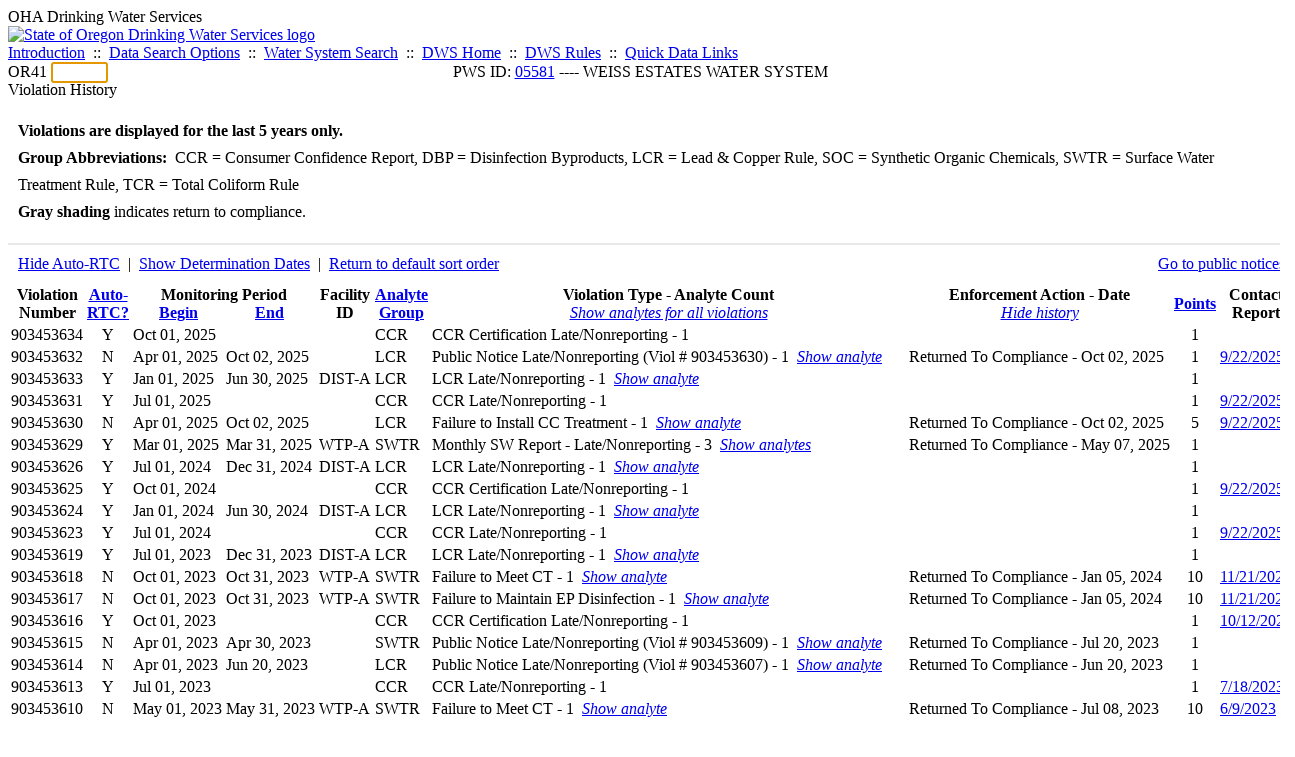

--- FILE ---
content_type: text/html; charset=UTF-8
request_url: https://yourwater.oregon.gov/violsum.php?pwsno=05581&sortby=determ&showenf=1&showan=30
body_size: 7730
content:
<!DOCTYPE html><html>
	<head>
	<title>05581 Violation History | Data Online | Oregon Drinking Water Services
	</title>

	<meta name='description' Content= 'Oregon Drinking Water Services Data Query Page' >
	<meta name='keywords' Content= 'Oregon Health Authority, Public Health Division, Environmental Public Health, DWS, Drinking Water Services, DWP, Drinking Water Program' ><link rel='preconnect' href='https://rsms.me/'>
	<link rel='stylesheet' href='https://rsms.me/inter/inter.css'><link rel='stylesheet' href='https://yourwater.oregon.gov/newfiles/stylesnew.css'>
	<link rel='stylesheet' href='https://yourwater.oregon.gov/newfiles/shared.css?v=1209'>	

</head><BODY >
	<a name='top'></a><div class='noscreen title'>OHA Drinking Water Services</div>
		<div class='banner noprint'>
			<div class='bannerhead'>
				<a href='http://public.health.oregon.gov/HealthyEnvironments/DrinkingWater/'>
					<img src='https://yourwater.oregon.gov/images/dwphead.png?v=aug2024' alt='State of Oregon Drinking Water Services logo'>
				</a>
			</div><div class='topnav'><a href='https://yourwater.oregon.gov/index.php'>Introduction</a>&nbsp; ::&nbsp; 
					<a href='https://yourwater.oregon.gov/search.php'>Data Search Options</a>&nbsp; ::&nbsp; 
					<a href='https://yourwater.oregon.gov/wssearch.php' title='Find a water system by PWS ID, name, or location'>Water System Search</a>&nbsp; ::&nbsp; 
					<a href='https://www.oregon.gov/oha/ph/HealthyEnvironments/DrinkingWater/' target='_blank' title='Drinking Water Services Home'>DWS Home</a>&nbsp; ::&nbsp; 
					<a href='https://www.oregon.gov/oha/ph/HealthyEnvironments/DrinkingWater/Rules/Pages/rules.aspx#oars' target='_blank' title='Drinking Water Rules'>DWS Rules</a>&nbsp; ::&nbsp; <a href='#footer'>Quick Data Links</a></div></div><div class='bannerwidth'><div class='changepws'>
				<form method=GET class='noprint'>
					OR41 <input class='changepws' type='text' size=5 name='pwsno' autofocus>
				</form>
			</div><div class='title' style='text-align:center;margin-top:-20px;'>PWS ID: <a href=https://yourwater.oregon.gov/inventory.php?pwsno=05581>05581</a> ---- WEISS ESTATES WATER SYSTEM</div>
	</div>
	<div class='titlebig bannerwidth'>Violation History</div><br>
<div class='bannerwidth' style='padding-left:10px;line-height:170%;'>
	<b>Violations are displayed for the last 5 years only.</b><br>
	<b>Group Abbreviations:</b>&nbsp; CCR&nbsp;=&nbsp;Consumer Confidence Report, DBP&nbsp;=&nbsp;Disinfection Byproducts, LCR&nbsp;=&nbsp;Lead & Copper Rule, SOC&nbsp;=&nbsp;Synthetic Organic Chemicals, SWTR&nbsp;=&nbsp;Surface Water Treatment Rule, TCR&nbsp;=&nbsp;Total Coliform Rule<br><span class='shade-gray'  style='font-weight:bold;padding:3px 0px;'>Gray shading</span> indicates return to compliance.&nbsp; 
</div>
<br><table class='new'>
<caption style='padding:10px;border-top:2px solid #E8E8E8;'>
	<div style='float:left;'><a href='/violsum.php?pwsno=05581&sortby=determ&showautortc=0&showenf=1&showan=30#30'>Hide Auto-RTC</a>&nbsp; |&nbsp; <a href='/violsum.php?pwsno=05581&sortby=determ&showdeterm=1&showenf=1&showan=30#30'>Show Determination Dates</a>&nbsp; |&nbsp; <a href='/violsum.php?pwsno=05581&showenf=1'>Return to default sort order</a></div>
	<div style='float:right;'><a href='pubnote.php?pwsno=05581'>Go to public notices</a>
	</div>
	<div style='clear:both;'>
</caption><thead>
	<tr>
		<th>Violation<br>Number</th><th style='text-align:center;'><a href='/violsum.php?pwsno=05581&sortby=autortc&showenf=1'>Auto-<br>RTC?</a></th><th colspan=2>Monitoring Period<br>
			<div style='float:left;width:50%;'>
				<a href='/violsum.php?pwsno=05581&sortby=begin&showenf=1'>Begin</a> 
			</div>
			<a href='/violsum.php?pwsno=05581&sortby=end&showenf=1'>End</a>
		</th><th>Facility<br>ID</th>
		<th><a href='/violsum.php?pwsno=05581&sortby=group&showenf=1'>Analyte<br>Group</a></th>

		<th>Violation Type - Analyte Count<br>
			<span style='font-weight:normal;'><a href='/violsum.php?pwsno=05581&sortby=determ&showenf=1&showan=-1'><i>Show analytes for all violations</i></a></span>
		</th>

		<th nowrap>Enforcement Action - Date<br>
			<span style='font-weight:normal;'><a href='/violsum.php?pwsno=05581&sortby=determ&showan=30#30'><i>Hide history</i></a></span>
		</th>

		<th align=center><a href='/violsum.php?pwsno=05581&sortby=points&showenf=1'>Points</a></th>
		<th>Contact<br>Report</th>
	</tr>
</thead>
<tbody><tr ><td nowrap>903453634</td><td style='text-align:center;' nowrap>Y</td><td nowrap>Oct 01, 2025</td>
			<td nowrap style='min-width:80px;'></td><td nowrap></td>
			<td nowrap>CCR</td>
			<td nowrap>CCR Certification Late/Nonreporting - 1</td>
			
			<td nowrap></td>
			
			<td align=center nowrap>1</td>

			<td></td>

		</tr><tr class='shade-gray'><td nowrap>903453632</td><td style='text-align:center;' nowrap>N</td><td nowrap>Apr 01, 2025</td>
			<td nowrap style='min-width:80px;'>Oct 02, 2025</td><td nowrap></td>
			<td nowrap>LCR</td>
			<td nowrap>Public Notice Late/Nonreporting (Viol # 903453630) - 1&nbsp;&nbsp;<a href='/violsum.php?pwsno=05581&sortby=determ&showenf=1&showan=2'><i>Show analyte</i></a></td>
			
			<td nowrap><div style=''>Returned To Compliance - Oct 02, 2025</div></td>
			
			<td align=center nowrap>1</td>

			<td><a href='cr-detail.php?crisn=23083' target='_blank'>9/22/2025</a></td>

		</tr><tr ><td nowrap>903453633</td><td style='text-align:center;' nowrap>Y</td><td nowrap>Jan 01, 2025</td>
			<td nowrap style='min-width:80px;'>Jun 30, 2025</td><td nowrap>DIST-A</td>
			<td nowrap>LCR</td>
			<td nowrap>LCR Late/Nonreporting - 1&nbsp;&nbsp;<a href='/violsum.php?pwsno=05581&sortby=determ&showenf=1&showan=3'><i>Show analyte</i></a></td>
			
			<td nowrap></td>
			
			<td align=center nowrap>1</td>

			<td></td>

		</tr><tr ><td nowrap>903453631</td><td style='text-align:center;' nowrap>Y</td><td nowrap>Jul 01, 2025</td>
			<td nowrap style='min-width:80px;'></td><td nowrap></td>
			<td nowrap>CCR</td>
			<td nowrap>CCR Late/Nonreporting - 1</td>
			
			<td nowrap></td>
			
			<td align=center nowrap>1</td>

			<td><a href='cr-detail.php?crisn=23083' target='_blank'>9/22/2025</a></td>

		</tr><tr class='shade-gray'><td nowrap>903453630</td><td style='text-align:center;' nowrap>N</td><td nowrap>Apr 01, 2025</td>
			<td nowrap style='min-width:80px;'>Oct 02, 2025</td><td nowrap></td>
			<td nowrap>LCR</td>
			<td nowrap>Failure to Install CC Treatment - 1&nbsp;&nbsp;<a href='/violsum.php?pwsno=05581&sortby=determ&showenf=1&showan=5'><i>Show analyte</i></a></td>
			
			<td nowrap><div style=''>Returned To Compliance - Oct 02, 2025</div></td>
			
			<td align=center nowrap>5</td>

			<td><a href='cr-detail.php?crisn=23083' target='_blank'>9/22/2025</a></td>

		</tr><tr class='shade-gray'><td nowrap>903453629</td><td style='text-align:center;' nowrap>Y</td><td nowrap>Mar 01, 2025</td>
			<td nowrap style='min-width:80px;'>Mar 31, 2025</td><td nowrap>WTP-A</td>
			<td nowrap>SWTR</td>
			<td nowrap>Monthly SW Report - Late/Nonreporting - 3&nbsp;&nbsp;<a href='/violsum.php?pwsno=05581&sortby=determ&showenf=1&showan=6'><i>Show analytes</i></a></td>
			
			<td nowrap><div style=''>Returned To Compliance - May 07, 2025</div></td>
			
			<td align=center nowrap>1</td>

			<td></td>

		</tr><tr ><td nowrap>903453626</td><td style='text-align:center;' nowrap>Y</td><td nowrap>Jul 01, 2024</td>
			<td nowrap style='min-width:80px;'>Dec 31, 2024</td><td nowrap>DIST-A</td>
			<td nowrap>LCR</td>
			<td nowrap>LCR Late/Nonreporting - 1&nbsp;&nbsp;<a href='/violsum.php?pwsno=05581&sortby=determ&showenf=1&showan=7'><i>Show analyte</i></a></td>
			
			<td nowrap></td>
			
			<td align=center nowrap>1</td>

			<td></td>

		</tr><tr ><td nowrap>903453625</td><td style='text-align:center;' nowrap>Y</td><td nowrap>Oct 01, 2024</td>
			<td nowrap style='min-width:80px;'></td><td nowrap></td>
			<td nowrap>CCR</td>
			<td nowrap>CCR Certification Late/Nonreporting - 1</td>
			
			<td nowrap></td>
			
			<td align=center nowrap>1</td>

			<td><a href='cr-detail.php?crisn=23083' target='_blank'>9/22/2025</a></td>

		</tr><tr ><td nowrap>903453624</td><td style='text-align:center;' nowrap>Y</td><td nowrap>Jan 01, 2024</td>
			<td nowrap style='min-width:80px;'>Jun 30, 2024</td><td nowrap>DIST-A</td>
			<td nowrap>LCR</td>
			<td nowrap>LCR Late/Nonreporting - 1&nbsp;&nbsp;<a href='/violsum.php?pwsno=05581&sortby=determ&showenf=1&showan=9'><i>Show analyte</i></a></td>
			
			<td nowrap></td>
			
			<td align=center nowrap>1</td>

			<td></td>

		</tr><tr ><td nowrap>903453623</td><td style='text-align:center;' nowrap>Y</td><td nowrap>Jul 01, 2024</td>
			<td nowrap style='min-width:80px;'></td><td nowrap></td>
			<td nowrap>CCR</td>
			<td nowrap>CCR Late/Nonreporting - 1</td>
			
			<td nowrap></td>
			
			<td align=center nowrap>1</td>

			<td><a href='cr-detail.php?crisn=23083' target='_blank'>9/22/2025</a></td>

		</tr><tr ><td nowrap>903453619</td><td style='text-align:center;' nowrap>Y</td><td nowrap>Jul 01, 2023</td>
			<td nowrap style='min-width:80px;'>Dec 31, 2023</td><td nowrap>DIST-A</td>
			<td nowrap>LCR</td>
			<td nowrap>LCR Late/Nonreporting - 1&nbsp;&nbsp;<a href='/violsum.php?pwsno=05581&sortby=determ&showenf=1&showan=11'><i>Show analyte</i></a></td>
			
			<td nowrap></td>
			
			<td align=center nowrap>1</td>

			<td></td>

		</tr><tr class='shade-gray'><td nowrap>903453618</td><td style='text-align:center;' nowrap>N</td><td nowrap>Oct 01, 2023</td>
			<td nowrap style='min-width:80px;'>Oct 31, 2023</td><td nowrap>WTP-A</td>
			<td nowrap>SWTR</td>
			<td nowrap>Failure to Meet CT - 1&nbsp;&nbsp;<a href='/violsum.php?pwsno=05581&sortby=determ&showenf=1&showan=12#12'><i>Show analyte</i></a></td>
			
			<td nowrap><div style=''>Returned To Compliance - Jan 05, 2024</div></td>
			
			<td align=center nowrap>10</td>

			<td><a href='cr-detail.php?crisn=16851' target='_blank'>11/21/2023</a></td>

		</tr><tr class='shade-gray'><td nowrap>903453617</td><td style='text-align:center;' nowrap>N</td><td nowrap>Oct 01, 2023</td>
			<td nowrap style='min-width:80px;'>Oct 31, 2023</td><td nowrap>WTP-A</td>
			<td nowrap>SWTR</td>
			<td nowrap>Failure to Maintain EP Disinfection - 1&nbsp;&nbsp;<a href='/violsum.php?pwsno=05581&sortby=determ&showenf=1&showan=13#13'><i>Show analyte</i></a></td>
			
			<td nowrap><div style=''>Returned To Compliance - Jan 05, 2024</div></td>
			
			<td align=center nowrap>10</td>

			<td><a href='cr-detail.php?crisn=16851' target='_blank'>11/21/2023</a></td>

		</tr><tr ><td nowrap>903453616</td><td style='text-align:center;' nowrap>Y</td><td nowrap>Oct 01, 2023</td>
			<td nowrap style='min-width:80px;'></td><td nowrap></td>
			<td nowrap>CCR</td>
			<td nowrap>CCR Certification Late/Nonreporting - 1</td>
			
			<td nowrap></td>
			
			<td align=center nowrap>1</td>

			<td><a href='cr-detail.php?crisn=16487' target='_blank'>10/12/2023</a></td>

		</tr><tr class='shade-gray'><td nowrap>903453615</td><td style='text-align:center;' nowrap>N</td><td nowrap>Apr 01, 2023</td>
			<td nowrap style='min-width:80px;'>Apr 30, 2023</td><td nowrap></td>
			<td nowrap>SWTR</td>
			<td nowrap>Public Notice Late/Nonreporting (Viol # 903453609) - 1&nbsp;&nbsp;<a href='/violsum.php?pwsno=05581&sortby=determ&showenf=1&showan=15#15'><i>Show analyte</i></a></td>
			
			<td nowrap><div style=''>Returned To Compliance - Jul 20, 2023</div></td>
			
			<td align=center nowrap>1</td>

			<td></td>

		</tr><tr class='shade-gray'><td nowrap>903453614</td><td style='text-align:center;' nowrap>N</td><td nowrap>Apr 01, 2023</td>
			<td nowrap style='min-width:80px;'>Jun 20, 2023</td><td nowrap></td>
			<td nowrap>LCR</td>
			<td nowrap>Public Notice Late/Nonreporting (Viol # 903453607) - 1&nbsp;&nbsp;<a href='/violsum.php?pwsno=05581&sortby=determ&showenf=1&showan=16#16'><i>Show analyte</i></a></td>
			
			<td nowrap><div style=''>Returned To Compliance - Jun 20, 2023</div></td>
			
			<td align=center nowrap>1</td>

			<td></td>

		</tr><tr ><td nowrap>903453613</td><td style='text-align:center;' nowrap>Y</td><td nowrap>Jul 01, 2023</td>
			<td nowrap style='min-width:80px;'></td><td nowrap></td>
			<td nowrap>CCR</td>
			<td nowrap>CCR Late/Nonreporting - 1</td>
			
			<td nowrap></td>
			
			<td align=center nowrap>1</td>

			<td><a href='cr-detail.php?crisn=15785' target='_blank'>7/18/2023</a></td>

		</tr><tr class='shade-gray'><td nowrap>903453610</td><td style='text-align:center;' nowrap>N</td><td nowrap>May 01, 2023</td>
			<td nowrap style='min-width:80px;'>May 31, 2023</td><td nowrap>WTP-A</td>
			<td nowrap>SWTR</td>
			<td nowrap>Failure to Meet CT - 1&nbsp;&nbsp;<a href='/violsum.php?pwsno=05581&sortby=determ&showenf=1&showan=18#18'><i>Show analyte</i></a></td>
			
			<td nowrap><div style=''>Returned To Compliance - Jul 08, 2023</div></td>
			
			<td align=center nowrap>10</td>

			<td><a href='cr-detail.php?crisn=15456' target='_blank'>6/9/2023</a></td>

		</tr><tr class='shade-gray'><td nowrap>903453611</td><td style='text-align:center;' nowrap>N</td><td nowrap>Mar 01, 2023</td>
			<td nowrap style='min-width:80px;'>Mar 31, 2023</td><td nowrap></td>
			<td nowrap>SWTR</td>
			<td nowrap>Public Notice Late/Nonreporting (Viol # 903453605) - 1&nbsp;&nbsp;<a href='/violsum.php?pwsno=05581&sortby=determ&showenf=1&showan=19#19'><i>Show analyte</i></a></td>
			
			<td nowrap><div style=''>Returned To Compliance - Jul 08, 2023</div></td>
			
			<td align=center nowrap>1</td>

			<td></td>

		</tr><tr class='shade-gray'><td nowrap>903453612</td><td style='text-align:center;' nowrap>N</td><td nowrap>Feb 01, 2023</td>
			<td nowrap style='min-width:80px;'>Feb 28, 2023</td><td nowrap></td>
			<td nowrap>SWTR</td>
			<td nowrap>Public Notice Late/Nonreporting (Viol # 903453604) - 1&nbsp;&nbsp;<a href='/violsum.php?pwsno=05581&sortby=determ&showenf=1&showan=20#20'><i>Show analyte</i></a></td>
			
			<td nowrap><div style=''>Returned To Compliance - May 04, 2023</div><div style='color:gray;'>Returned To Compliance - Jul 08, 2023</div></td>
			
			<td align=center nowrap>1</td>

			<td></td>

		</tr><tr class='shade-gray'><td nowrap>903453609</td><td style='text-align:center;' nowrap>N</td><td nowrap>Apr 01, 2023</td>
			<td nowrap style='min-width:80px;'>Apr 30, 2023</td><td nowrap>WTP-A</td>
			<td nowrap>SWTR</td>
			<td nowrap>Failure to Meet CT - 1&nbsp;&nbsp;<a href='/violsum.php?pwsno=05581&sortby=determ&showenf=1&showan=21#21'><i>Show analyte</i></a></td>
			
			<td nowrap><div style=''>Returned To Compliance - Jul 08, 2023</div></td>
			
			<td align=center nowrap>10</td>

			<td></td>

		</tr><tr class='shade-gray'><td nowrap>903453608</td><td style='text-align:center;' nowrap>Y</td><td nowrap>Apr 01, 2023</td>
			<td nowrap style='min-width:80px;'>Apr 30, 2023</td><td nowrap></td>
			<td nowrap>TCR</td>
			<td nowrap>Routine Coliform - Did Not Report ANY - 1</td>
			
			<td nowrap><div style=''>Returned To Compliance - May 03, 2023</div></td>
			
			<td align=center nowrap>1</td>

			<td><a href='cr-detail.php?crisn=15057' target='_blank'>5/10/2023</a></td>

		</tr><tr class='shade-gray'><td nowrap>903453607</td><td style='text-align:center;' nowrap>N</td><td nowrap>Apr 01, 2023</td>
			<td nowrap style='min-width:80px;'>Jun 20, 2023</td><td nowrap></td>
			<td nowrap>LCR</td>
			<td nowrap>Failure to Submit CCT Recommendation - 1&nbsp;&nbsp;<a href='/violsum.php?pwsno=05581&sortby=determ&showenf=1&showan=23#23'><i>Show analyte</i></a></td>
			
			<td nowrap><div style=''>Returned To Compliance - Jun 20, 2023</div></td>
			
			<td align=center nowrap>5</td>

			<td><a href='cr-detail.php?crisn=15057' target='_blank'>5/10/2023</a></td>

		</tr><tr class='shade-gray'><td nowrap>903453605</td><td style='text-align:center;' nowrap>N</td><td nowrap>Mar 01, 2023</td>
			<td nowrap style='min-width:80px;'>Mar 31, 2023</td><td nowrap>WTP-A</td>
			<td nowrap>SWTR</td>
			<td nowrap>Failure to Meet CT - 1&nbsp;&nbsp;<a href='/violsum.php?pwsno=05581&sortby=determ&showenf=1&showan=24#24'><i>Show analyte</i></a></td>
			
			<td nowrap><div style=''>Returned To Compliance - Jul 08, 2023</div></td>
			
			<td align=center nowrap>10</td>

			<td><a href='cr-detail.php?crisn=15057' target='_blank'>5/10/2023</a></td>

		</tr><tr class='shade-gray'><td nowrap>903453606</td><td style='text-align:center;' nowrap>N</td><td nowrap>Nov 01, 2022</td>
			<td nowrap style='min-width:80px;'>Nov 30, 2022</td><td nowrap></td>
			<td nowrap>SWTR</td>
			<td nowrap>Public Notice Late/Nonreporting (Viol # 903453600) - 1&nbsp;&nbsp;<a href='/violsum.php?pwsno=05581&sortby=determ&showenf=1&showan=25#25'><i>Show analyte</i></a></td>
			
			<td nowrap><div style=''>Returned To Compliance - Jul 08, 2023</div></td>
			
			<td align=center nowrap>1<a name='30'></a></td>

			<td></td>

		</tr><tr class='shade-gray'><td nowrap>903453604</td><td style='text-align:center;' nowrap>N</td><td nowrap>Feb 01, 2023</td>
			<td nowrap style='min-width:80px;'>Feb 28, 2023</td><td nowrap>WTP-A</td>
			<td nowrap>SWTR</td>
			<td nowrap>Failure to Meet CT - 1&nbsp;&nbsp;<a href='/violsum.php?pwsno=05581&sortby=determ&showenf=1&showan=26#26'><i>Show analyte</i></a></td>
			
			<td nowrap><div style=''>Returned To Compliance - Jul 08, 2023</div></td>
			
			<td align=center nowrap>10</td>

			<td><a href='cr-detail.php?crisn=14909' target='_blank'>3/22/2023</a></td>

		</tr><tr class='shade-gray'><td nowrap>903453603</td><td style='text-align:center;' nowrap>N</td><td nowrap>Feb 01, 2023</td>
			<td nowrap style='min-width:80px;'>Feb 28, 2023</td><td nowrap>WTP-A</td>
			<td nowrap>SWTR</td>
			<td nowrap>Failure to Maintain EP Disinfection - 1&nbsp;&nbsp;<a href='/violsum.php?pwsno=05581&sortby=determ&showenf=1&showan=27#27'><i>Show analyte</i></a></td>
			
			<td nowrap><div style=''>Returned To Compliance - Jul 08, 2023</div></td>
			
			<td align=center nowrap>10</td>

			<td><a href='cr-detail.php?crisn=14909' target='_blank'>3/22/2023</a></td>

		</tr><tr class='shade-gray'><td nowrap>903453602</td><td style='text-align:center;' nowrap>N</td><td nowrap>Jan 01, 2023</td>
			<td nowrap style='min-width:80px;'>Jan 31, 2023</td><td nowrap>WTP-A</td>
			<td nowrap>SWTR</td>
			<td nowrap>Failure to Meet CT - 1&nbsp;&nbsp;<a href='/violsum.php?pwsno=05581&sortby=determ&showenf=1&showan=28#28'><i>Show analyte</i></a></td>
			
			<td nowrap><div style=''>Returned To Compliance - Jul 08, 2023</div></td>
			
			<td align=center nowrap>10</td>

			<td><a href='cr-detail.php?crisn=14909' target='_blank'>3/22/2023</a></td>

		</tr><tr class='shade-gray'><td nowrap>903453599</td><td style='text-align:center;' nowrap>Y</td><td nowrap>Jan 01, 2020</td>
			<td nowrap style='min-width:80px;'>Dec 31, 2022</td><td nowrap>EP-A</td>
			<td nowrap>SOC</td>
			<td nowrap>Chemical Late/Nonreporting - 1&nbsp;&nbsp;<a href='/violsum.php?pwsno=05581&sortby=determ&showenf=1&showan=29#29'><i>Show analyte</i></a></td>
			
			<td nowrap><div style=''>Returned To Compliance - Mar 01, 2023</div></td>
			
			<td align=center nowrap>1</td>

			<td></td>

		</tr><tr class='shade-gray'><td nowrap>903453600</td><td style='text-align:center;' nowrap>N</td><td nowrap>Nov 01, 2022</td>
			<td nowrap style='min-width:80px;'>Nov 30, 2022</td><td nowrap>WTP-A</td>
			<td nowrap>SWTR</td>
			<td nowrap>Failure to Maintain EP Disinfection - 1&nbsp;&nbsp;<a href='/violsum.php?pwsno=05581&sortby=determ&showenf=1'><i>Hide analyte</i></a><div style='padding-left:20px;'><span style='color:gray;'>CHLORINE                                </span><br></td>
			
			<td nowrap><div style=''>Returned To Compliance - Jan 12, 2023</div></td>
			
			<td align=center nowrap>10</td>

			<td></td>

		</tr><tr class='shade-gray'><td nowrap>903453601</td><td style='text-align:center;' nowrap>N</td><td nowrap>Apr 01, 2022</td>
			<td nowrap style='min-width:80px;'>Apr 30, 2022</td><td nowrap></td>
			<td nowrap>SWTR</td>
			<td nowrap>Public Notice Late/Nonreporting (Viol # 903453595) - 1&nbsp;&nbsp;<a href='/violsum.php?pwsno=05581&sortby=determ&showenf=1&showan=31#31'><i>Show analyte</i></a></td>
			
			<td nowrap><div style=''>Returned To Compliance - Oct 11, 2022</div></td>
			
			<td align=center nowrap>1</td>

			<td></td>

		</tr><tr class='shade-gray'><td nowrap>903453597</td><td style='text-align:center;' nowrap>N</td><td nowrap>Jul 01, 2022</td>
			<td nowrap style='min-width:80px;'>Jul 31, 2022</td><td nowrap>WTP-A</td>
			<td nowrap>SWTR</td>
			<td nowrap>Failure to Meet CT - 1&nbsp;&nbsp;<a href='/violsum.php?pwsno=05581&sortby=determ&showenf=1&showan=32#32'><i>Show analyte</i></a></td>
			
			<td nowrap><div style=''>Returned To Compliance - Jan 12, 2023</div><div style='color:gray;'>Administrative Order - Mar 29, 2022</div></td>
			
			<td align=center nowrap>10</td>

			<td><a href='cr-detail.php?crisn=13256' target='_blank'>9/14/2022</a></td>

		</tr><tr class='shade-gray'><td nowrap>903453596</td><td style='text-align:center;' nowrap>N</td><td nowrap>Jul 01, 2022</td>
			<td nowrap style='min-width:80px;'>Jul 31, 2022</td><td nowrap>WTP-A</td>
			<td nowrap>SWTR</td>
			<td nowrap>Failure to Maintain EP Disinfection - 1&nbsp;&nbsp;<a href='/violsum.php?pwsno=05581&sortby=determ&showenf=1&showan=33#33'><i>Show analyte</i></a></td>
			
			<td nowrap><div style=''>Returned To Compliance - Jan 12, 2023</div><div style='color:gray;'>Administrative Order - Mar 29, 2022</div></td>
			
			<td align=center nowrap>10</td>

			<td><a href='cr-detail.php?crisn=13256' target='_blank'>9/14/2022</a></td>

		</tr><tr class='shade-gray'><td nowrap>903453595</td><td style='text-align:center;' nowrap>N</td><td nowrap>Apr 01, 2022</td>
			<td nowrap style='min-width:80px;'>Apr 30, 2022</td><td nowrap>WTP-A</td>
			<td nowrap>SWTR</td>
			<td nowrap>Failure to Meet CT - 1&nbsp;&nbsp;<a href='/violsum.php?pwsno=05581&sortby=determ&showenf=1&showan=34#34'><i>Show analyte</i></a></td>
			
			<td nowrap><div style=''>Returned To Compliance - Jan 12, 2023</div><div style='color:gray;'>Administrative Order - Mar 29, 2022</div></td>
			
			<td align=center nowrap>10</td>

			<td><a href='cr-detail.php?crisn=13256' target='_blank'>9/14/2022</a></td>

		</tr><tr class='shade-gray'><td nowrap>903453594</td><td style='text-align:center;' nowrap>N</td><td nowrap>Feb 01, 2022</td>
			<td nowrap style='min-width:80px;'>Feb 28, 2022</td><td nowrap>WTP-A</td>
			<td nowrap>SWTR</td>
			<td nowrap>Failure to Meet CT - 1&nbsp;&nbsp;<a href='/violsum.php?pwsno=05581&sortby=determ&showenf=1&showan=35#35'><i>Show analyte</i></a></td>
			
			<td nowrap><div style=''>Returned To Compliance - Jan 12, 2023</div><div style='color:gray;'>Administrative Order - Mar 29, 2022</div></td>
			
			<td align=center nowrap>10</td>

			<td></td>

		</tr><tr class='shade-gray'><td nowrap>903453593</td><td style='text-align:center;' nowrap>Y</td><td nowrap>Feb 01, 2022</td>
			<td nowrap style='min-width:80px;'>Feb 28, 2022</td><td nowrap></td>
			<td nowrap>TCR</td>
			<td nowrap>Routine Coliform - Did Not Report ANY - 1</td>
			
			<td nowrap><div style=''>Returned To Compliance - Mar 02, 2022</div></td>
			
			<td align=center nowrap>1</td>

			<td></td>

		</tr><tr class='shade-gray'><td nowrap>903453592</td><td style='text-align:center;' nowrap>N</td><td nowrap>Jan 01, 2022</td>
			<td nowrap style='min-width:80px;'>Jan 31, 2022</td><td nowrap>WTP-A</td>
			<td nowrap>SWTR</td>
			<td nowrap>Failure to Meet CT - 1&nbsp;&nbsp;<a href='/violsum.php?pwsno=05581&sortby=determ&showenf=1&showan=37#37'><i>Show analyte</i></a></td>
			
			<td nowrap><div style=''>Returned To Compliance - Jan 12, 2023</div><div style='color:gray;'>Administrative Order - Mar 29, 2022</div></td>
			
			<td align=center nowrap>10</td>

			<td><a href='cr-detail.php?crisn=12020' target='_blank'>3/9/2022</a></td>

		</tr><tr class='shade-gray'><td nowrap>903453591</td><td style='text-align:center;' nowrap>N</td><td nowrap>Dec 01, 2021</td>
			<td nowrap style='min-width:80px;'>Dec 31, 2021</td><td nowrap>WTP-A</td>
			<td nowrap>SWTR</td>
			<td nowrap>Failure to Meet CT - 1&nbsp;&nbsp;<a href='/violsum.php?pwsno=05581&sortby=determ&showenf=1&showan=38#38'><i>Show analyte</i></a></td>
			
			<td nowrap><div style=''>Returned To Compliance - Jan 12, 2023</div><div style='color:gray;'>Administrative Order - Mar 29, 2022</div></td>
			
			<td align=center nowrap>10</td>

			<td><a href='cr-detail.php?crisn=12020' target='_blank'>3/9/2022</a></td>

		</tr><tr class='shade-gray'><td nowrap>903453590</td><td style='text-align:center;' nowrap>N</td><td nowrap>Oct 01, 2021</td>
			<td nowrap style='min-width:80px;'>Dec 31, 2021</td><td nowrap>DIST-A</td>
			<td nowrap>DBP</td>
			<td nowrap>Chemical MCL based on Locational Average of Samples - 1&nbsp;&nbsp;<a href='/violsum.php?pwsno=05581&sortby=determ&showenf=1&showan=39#39'><i>Show analyte</i></a></td>
			
			<td nowrap><div style=''>Returned To Compliance - Jan 12, 2023</div><div style='color:gray;'>Administrative Order - Mar 29, 2022</div></td>
			
			<td align=center nowrap>5</td>

			<td></td>

		</tr><tr class='shade-gray'><td nowrap>903453589</td><td style='text-align:center;' nowrap>N</td><td nowrap>Oct 01, 2021</td>
			<td nowrap style='min-width:80px;'>Dec 31, 2021</td><td nowrap>DIST-A</td>
			<td nowrap>DBP</td>
			<td nowrap>Chemical MCL based on Locational Average of Samples - 1&nbsp;&nbsp;<a href='/violsum.php?pwsno=05581&sortby=determ&showenf=1&showan=40#40'><i>Show analyte</i></a></td>
			
			<td nowrap><div style=''>Returned To Compliance - Jan 12, 2023</div><div style='color:gray;'>Administrative Order - Mar 29, 2022</div></td>
			
			<td align=center nowrap>5</td>

			<td></td>

		</tr><tr class='shade-gray'><td nowrap>903453588</td><td style='text-align:center;' nowrap>N</td><td nowrap>Nov 01, 2021</td>
			<td nowrap style='min-width:80px;'>Nov 30, 2021</td><td nowrap>WTP-A</td>
			<td nowrap>SWTR</td>
			<td nowrap>Failure to Meet CT - 1&nbsp;&nbsp;<a href='/violsum.php?pwsno=05581&sortby=determ&showenf=1&showan=41#41'><i>Show analyte</i></a></td>
			
			<td nowrap><div style=''>Returned To Compliance - Jan 12, 2023</div><div style='color:gray;'>Administrative Order - Mar 29, 2022</div></td>
			
			<td align=center nowrap>10</td>

			<td><a href='cr-detail.php?crisn=12020' target='_blank'>3/9/2022</a></td>

		</tr><tr class='shade-gray'><td nowrap>903453587</td><td style='text-align:center;' nowrap>N</td><td nowrap>Oct 01, 2021</td>
			<td nowrap style='min-width:80px;'>Oct 31, 2021</td><td nowrap>WTP-A</td>
			<td nowrap>SWTR</td>
			<td nowrap>Failure to Meet CT - 1&nbsp;&nbsp;<a href='/violsum.php?pwsno=05581&sortby=determ&showenf=1&showan=42#42'><i>Show analyte</i></a></td>
			
			<td nowrap><div style=''>Returned To Compliance - Jan 12, 2023</div><div style='color:gray;'>Administrative Order - Mar 29, 2022</div><div style='color:gray;'>Administrative Order - Nov 27, 2018</div></td>
			
			<td align=center nowrap>10</td>

			<td></td>

		</tr><tr class='shade-gray'><td nowrap>903453586</td><td style='text-align:center;' nowrap>N</td><td nowrap>Jul 01, 2021</td>
			<td nowrap style='min-width:80px;'>Sep 30, 2021</td><td nowrap>DIST-A</td>
			<td nowrap>DBP</td>
			<td nowrap>Chemical MCL based on Locational Average of Samples - 1&nbsp;&nbsp;<a href='/violsum.php?pwsno=05581&sortby=determ&showenf=1&showan=43#43'><i>Show analyte</i></a></td>
			
			<td nowrap><div style=''>Returned To Compliance - Jan 12, 2023</div><div style='color:gray;'>Administrative Order - Mar 29, 2022</div><div style='color:gray;'>Administrative Order - Nov 27, 2018</div></td>
			
			<td align=center nowrap>5</td>

			<td><a href='cr-detail.php?crisn=9062' target='_blank'>11/10/2021</a></td>

		</tr><tr class='shade-gray'><td nowrap>903453585</td><td style='text-align:center;' nowrap>N</td><td nowrap>Jul 01, 2021</td>
			<td nowrap style='min-width:80px;'>Sep 30, 2021</td><td nowrap>DIST-A</td>
			<td nowrap>DBP</td>
			<td nowrap>Chemical MCL based on Locational Average of Samples - 1&nbsp;&nbsp;<a href='/violsum.php?pwsno=05581&sortby=determ&showenf=1&showan=44#44'><i>Show analyte</i></a></td>
			
			<td nowrap><div style=''>Returned To Compliance - Jan 12, 2023</div><div style='color:gray;'>Administrative Order - Mar 29, 2022</div><div style='color:gray;'>Administrative Order - Nov 27, 2018</div></td>
			
			<td align=center nowrap>5</td>

			<td><a href='cr-detail.php?crisn=9062' target='_blank'>11/10/2021</a></td>

		</tr><tr class='shade-gray'><td nowrap>903453584</td><td style='text-align:center;' nowrap>N</td><td nowrap>Apr 01, 2021</td>
			<td nowrap style='min-width:80px;'>Jun 30, 2021</td><td nowrap></td>
			<td nowrap>DBP</td>
			<td nowrap>Public Notice Late/Nonreporting (Viol # 903453581) - 1&nbsp;&nbsp;<a href='/violsum.php?pwsno=05581&sortby=determ&showenf=1&showan=45#45'><i>Show analyte</i></a></td>
			
			<td nowrap><div style=''>Returned To Compliance - Nov 10, 2021</div></td>
			
			<td align=center nowrap>1</td>

			<td></td>

		</tr><tr class='shade-gray'><td nowrap>903453583</td><td style='text-align:center;' nowrap>N</td><td nowrap>Apr 01, 2021</td>
			<td nowrap style='min-width:80px;'>Jun 30, 2021</td><td nowrap></td>
			<td nowrap>DBP</td>
			<td nowrap>Public Notice Late/Nonreporting (Viol # 903453582) - 1&nbsp;&nbsp;<a href='/violsum.php?pwsno=05581&sortby=determ&showenf=1&showan=46#46'><i>Show analyte</i></a></td>
			
			<td nowrap><div style=''>Returned To Compliance - Nov 10, 2021</div></td>
			
			<td align=center nowrap>1</td>

			<td></td>

		</tr><tr class='shade-gray'><td nowrap>903453582</td><td style='text-align:center;' nowrap>N</td><td nowrap>Apr 01, 2021</td>
			<td nowrap style='min-width:80px;'>Jun 30, 2021</td><td nowrap>DIST-A</td>
			<td nowrap>DBP</td>
			<td nowrap>Chemical MCL based on Locational Average of Samples - 1&nbsp;&nbsp;<a href='/violsum.php?pwsno=05581&sortby=determ&showenf=1&showan=47#47'><i>Show analyte</i></a></td>
			
			<td nowrap><div style=''>Returned To Compliance - Jan 12, 2023</div><div style='color:gray;'>Administrative Order - Mar 29, 2022</div><div style='color:gray;'>Administrative Order - Nov 27, 2018</div></td>
			
			<td align=center nowrap>5</td>

			<td></td>

		</tr><tr class='shade-gray'><td nowrap>903453581</td><td style='text-align:center;' nowrap>N</td><td nowrap>Apr 01, 2021</td>
			<td nowrap style='min-width:80px;'>Jun 30, 2021</td><td nowrap>DIST-A</td>
			<td nowrap>DBP</td>
			<td nowrap>Chemical MCL based on Locational Average of Samples - 1&nbsp;&nbsp;<a href='/violsum.php?pwsno=05581&sortby=determ&showenf=1&showan=48#48'><i>Show analyte</i></a></td>
			
			<td nowrap><div style=''>Returned To Compliance - Jan 12, 2023</div><div style='color:gray;'>Administrative Order - Mar 29, 2022</div><div style='color:gray;'>Administrative Order - Nov 27, 2018</div></td>
			
			<td align=center nowrap>5</td>

			<td></td>

		</tr><tr class='shade-gray'><td nowrap>903453579</td><td style='text-align:center;' nowrap>N</td><td nowrap>Mar 01, 2021</td>
			<td nowrap style='min-width:80px;'>Mar 31, 2021</td><td nowrap>WTP-A</td>
			<td nowrap>SWTR</td>
			<td nowrap>Failure to Meet CT - 1&nbsp;&nbsp;<a href='/violsum.php?pwsno=05581&sortby=determ&showenf=1&showan=49#49'><i>Show analyte</i></a></td>
			
			<td nowrap><div style=''>Returned To Compliance - Jan 12, 2023</div><div style='color:gray;'>Administrative Order - Mar 29, 2022</div><div style='color:gray;'>Administrative Order - Nov 27, 2018</div></td>
			
			<td align=center nowrap>10</td>

			<td><a href='cr-detail.php?crisn=7527' target='_blank'>4/22/2021</a></td>

		</tr><tr class='shade-gray'><td nowrap>903453578</td><td style='text-align:center;' nowrap>N</td><td nowrap>Jan 01, 2021</td>
			<td nowrap style='min-width:80px;'>Mar 31, 2021</td><td nowrap>DIST-A</td>
			<td nowrap>DBP</td>
			<td nowrap>Chemical MCL based on Locational Average of Samples - 1&nbsp;&nbsp;<a href='/violsum.php?pwsno=05581&sortby=determ&showenf=1&showan=50#50'><i>Show analyte</i></a></td>
			
			<td nowrap><div style=''>Returned To Compliance - Jan 12, 2023</div><div style='color:gray;'>Administrative Order - Mar 29, 2022</div><div style='color:gray;'>Administrative Order - Nov 27, 2018</div></td>
			
			<td align=center nowrap>5</td>

			<td></td>

		</tr><tr class='shade-gray'><td nowrap>903453577</td><td style='text-align:center;' nowrap>N</td><td nowrap>Jan 01, 2021</td>
			<td nowrap style='min-width:80px;'>Mar 31, 2021</td><td nowrap>DIST-A</td>
			<td nowrap>DBP</td>
			<td nowrap>Chemical MCL based on Locational Average of Samples - 1&nbsp;&nbsp;<a href='/violsum.php?pwsno=05581&sortby=determ&showenf=1&showan=51#51'><i>Show analyte</i></a></td>
			
			<td nowrap><div style=''>Returned To Compliance - Jan 12, 2023</div><div style='color:gray;'>Administrative Order - Mar 29, 2022</div><div style='color:gray;'>Administrative Order - Nov 27, 2018</div></td>
			
			<td align=center nowrap>5</td>

			<td></td>

		</tr></tbody>
<tfoot><tr>
		<td style='vertical-align:top;border-bottom:2px solid #E8E8E8; padding-top:10px;padding-bottom:10px;line-height:150%;' colspan=6><b>SYSTEM SCORE SUMMARY</b><br>
		<a href='sscore_info.php'>Learn about system scores</a></td><td style='text-align:right;vertical-align:top;border-bottom:2px solid #E8E8E8; padding-top:10px;padding-bottom:10px;line-height:150%;' colspan=2>Unaddressed Points:<br>
			Number of years the oldest violation has been unaddressed (<i>n</i>):<br>
			<b>System Score:</b><br>
			Points under formal enforcement:<br>
			Points RTC'd:
		</td>
		<td style='text-align:center;vertical-align:top;border-bottom:2px solid #E8E8E8; padding-top:10px;padding-bottom:10px;line-height:150%;'>10<br>
			2<br><span style='font-weight:bold;color:red;>'>12</span><br>
			0<br>
			243		
		</td><td style='vertical-align:top;border-bottom:2px solid #E8E8E8; padding-top:10px;padding-bottom:10px;line-height:150%;'></td>
	</tr>
</tfoot>
</table>
<br>
<div style='padding:10px 0px 0px 10px;'>
	Violation history was last updated on 1/1/2026, 11 hours ago.<br>
	<br>
	For questions regarding these violations contact either:<br>
	<ul><li style='padding-bottom:5px;'>DWS REGION 2 ---- Kent Downs ---- (541) 214-4786</li><li style='padding-bottom:5px;'>DWS Compliance Specialist ---- Chuck Michael ---- 503-894-2919 or <a href='mailto:CHARLES.E.MICHAEL@oha.oregon.gov'>CHARLES.E.MICHAEL@oha.oregon.gov</a>.</li></ul>
</div><br>
<a name='footer'></a>
<div class='bannerwidth noprint'><hr>
		<div style='padding-bottom:10px;'>
			More information for this water system: <span style='float:right;color:lightgray;font-size:80%;'>
					<i>SDWIS ID 3923</i>
				</span></div>

		<div class='footinc'>
			<a href='inventory.php?pwsno=05581'>System Info</a>&nbsp; ::&nbsp; 
			<a href='complianceletter.php?pwsno=05581'>Report for Lenders</a>&nbsp; ::&nbsp; 
			<a href='alerts.php?pwsno=05581'>Alerts</a>&nbsp; ::&nbsp; 
			<a href='violsum.php?pwsno=05581'>Violations</a>&nbsp; ::&nbsp; 
			<a href='enforce.php?pwsno=05581'>Compliance & Enforcement</a>&nbsp; ::&nbsp; 
			<a href='cr-pws.php?pwsno=05581'>Contacts & Advisories</a>&nbsp; ::&nbsp; 
			<a href='sitevisits.php?pwsno=05581'>Site Visits</a>&nbsp; ::&nbsp; 
			<a href='pubnote.php?pwsno=05581'>Public Notice</a>
			<br>

			<a href='colistats.php?pwsno=05581'>Coliform Summary</a>&nbsp; ::&nbsp; 
			<a href='dcoliform.php?pwsno=05581'>Coliform Results</a>&nbsp; ::&nbsp; 
			<a href='schedulescoliform.php?pwsno=05581'>Coliform Schedules</a>&nbsp; ::&nbsp; 
			<a href='lt2.php?pwsno=05581' title='LT2 Schedules and Sample Results'>LT2</a>&nbsp; ::&nbsp; 
			<a href='gwudi.php?pwsno=05581'>GW/GWUDI Source Details</a>&nbsp; ::&nbsp; 
			<a href='planreview.php?pwsno=05581'>Plan Review</a>&nbsp; ::&nbsp; 
			<a href='wsfee.php?pwsno=05581'>Annual Fee</a>
			<br>

			<a href='chemsum.php?pwsno=05581'>Chemical Summary</a>&nbsp; ::&nbsp; 
			<a href='chems.php?pwsno=05581'>Chemical Results</a>&nbsp; ::&nbsp; 
			<a href='schedule_status.php?pwsno=05581' title='This page may take a few minutes to load.'>Chemical Schedules</a>&nbsp; ::&nbsp; 
			<a href='scheduleschems.php?pwsno=05581'>Chemical Schedule Summary</a>&nbsp; ::&nbsp; 
			<a href='averages.php?pwsno=05581' title='Arsenic Running Annual Averages'>Arsenic RAA</a>&nbsp; ::&nbsp; 
			<a href='cyano.php?pwsno=05581' title='Cyanotoxin Sample Results'>Cyanotoxins</a>
			<br>

			<a href='leadcopper.php?pwsno=05581'>Lead & Copper</a>&nbsp; ::&nbsp; 
			<a href='dbpsites.php?pwsno=05581'>DBP Sample Sites</a>&nbsp; ::&nbsp; 
			<a href='fanls.php?pwsno=05581' title='Facility Analyte Levels'>FANLs</a>&nbsp; ::&nbsp; 
			<a href='mrdl.php?pwsno=05581' title='Maximum Residual Disinfectant Level'>MRDL</a>&nbsp; ::&nbsp; 
			<a href='chlorine_summaries.php?pwsno=05581'>GWR 4-Log</a>&nbsp; ::&nbsp; 
			<a href='turbidity.php?pwsno=05581'>Turbidity</a>&nbsp; ::&nbsp; 
			<a href='surface.php?pwsno=05581' title='Surface Water Treatment Rule'>SWTR</a>&nbsp; ::&nbsp; 
			<a href='averageslraa.php?pwsno=05581' title='Locational Running Annual Averages'>LRAA</a>&nbsp; ::&nbsp; 
			<a href='dwsp.php?pwsno=05581'>DW Source Protection</a>
			<br><div style='text-align:center;padding-top:4px;'>
				<a href='chems.php?pwsno=05581' style='text-decoration:none;color:#151515;' title='Go to the chemical results page for this water system'>
					<span style='padding:4px;color:#151515;background-color:#fafafa; border:1px solid lightgray; border-radius:3px;text-decoration:none;'>
						<b>PFAS data</b> are now located on the <b>Chemical Results</b> page.
					</span>
				</a>
			</div></div><hr align=left>
	<div style='padding-bottom:10px;'>
		Information for all water systems:
	</div>
	<div class='footinc'>
		<a href='inventorylist.php'>Water System Inventory</a>&nbsp; ::&nbsp; 
			<a href='wss.php'>Water System Surveys</a>&nbsp; ::&nbsp; 
			<a href='osp.php'>Outstanding Performers</a>&nbsp; ::&nbsp; 
			<a href='wtpinsp.php'>Treatment Plant Inspections</a>&nbsp; ::&nbsp; 
			<a href='treatment.php'>Treatment</a>&nbsp; ::&nbsp; 
			<a href='plancounty.php'>Plan Reviews</a>
		<br>
			<a href='alertscounty.php'>Alerts</a>&nbsp; ::&nbsp; 
			<a href='violcounty.php'>Violations</a>&nbsp; ::&nbsp; 
			<A href='compliance.php'>Compliance & Enforcement</a>&nbsp; ::&nbsp; 
			<A href='sigdefs.php'>Deficiencies</a>&nbsp; ::&nbsp; 
			<a href='sscore.php'>System Scores</a>&nbsp; ::&nbsp; 
			<a href='exceedance.php'>Exceedances</a>&nbsp; ::&nbsp; 
			<a href='pncounty.php'>Public Notices</a>&nbsp; ::&nbsp; 
			<a href='servicelines.php'>Service Lines</a>
		<br>
			<a href='advisories.php'>Water Advisories</a>&nbsp; ::&nbsp; 
			<a href='cr-all.php'>Contact Reports</a>&nbsp; ::&nbsp; 
			<a href='cyanocounty.php'>Cyanotoxins</a>&nbsp; ::&nbsp; 
			<a href='pfascounty.php'>PFAS</a>&nbsp; ::&nbsp; 
			<a href='wildfirevocs.php'>Post-wildfire VOCs</a>&nbsp; ::&nbsp; 
			<a href='fluoride.php'>Fluoride</a>&nbsp; ::&nbsp; 
			<a href='cert.php'>Certification List</a>&nbsp; ::&nbsp; 
			<a href='dwsp-all.php'>DW Source Protection</a>
		<br></div>
	<hr>
	Main menu:
	<div class='footinc' style='display:inline-block;'>
	<a href='https://yourwater.oregon.gov/index.php'>Introduction</a>&nbsp; ::&nbsp; 
					<a href='https://yourwater.oregon.gov/search.php'>Data Search Options</a>&nbsp; ::&nbsp; 
					<a href='https://yourwater.oregon.gov/wssearch.php' title='Find a water system by PWS ID, name, or location'>Water System Search</a>&nbsp; ::&nbsp; 
					<a href='https://www.oregon.gov/oha/ph/HealthyEnvironments/DrinkingWater/' target='_blank' title='Drinking Water Services Home'>DWS Home</a>&nbsp; ::&nbsp; 
					<a href='https://www.oregon.gov/oha/ph/HealthyEnvironments/DrinkingWater/Rules/Pages/rules.aspx#oars' target='_blank' title='Drinking Water Rules'>DWS Rules</a></div>
	<hr><div style='padding:10px 0px;'>Need help? <a href='mailto:Info.DrinkingWater@odhsoha.oregon.gov?subject=Data Online - PWS 05581 - Violation History'>Email Drinking Water Services</a> for assistance.<span style='float:right;'><a href='/webforms' target='_blank' class='btntag'>Staff/Partner Login</a></span>
		<br>
	</div>

</div>	<script async src="https://www.googletagmanager.com/gtag/js?id=G-1RVQ25KTSK"></script>
	<script>
		var thisurl = window.location.href;
		var accstring="";
		if(thisurl.toLowerCase().includes("feetype=acc")) {
			var accstring="?feetype=acc";
		}

		window.dataLayer = window.dataLayer || [];
		function gtag(){dataLayer.push(arguments);}
		gtag('js', new Date());

		gtag('config', 'G-1RVQ25KTSK', {
		'page_location': location.protocol + '//' + location.host + location.pathname + accstring,
		});
	</script>
	</BODY>
</HTML>